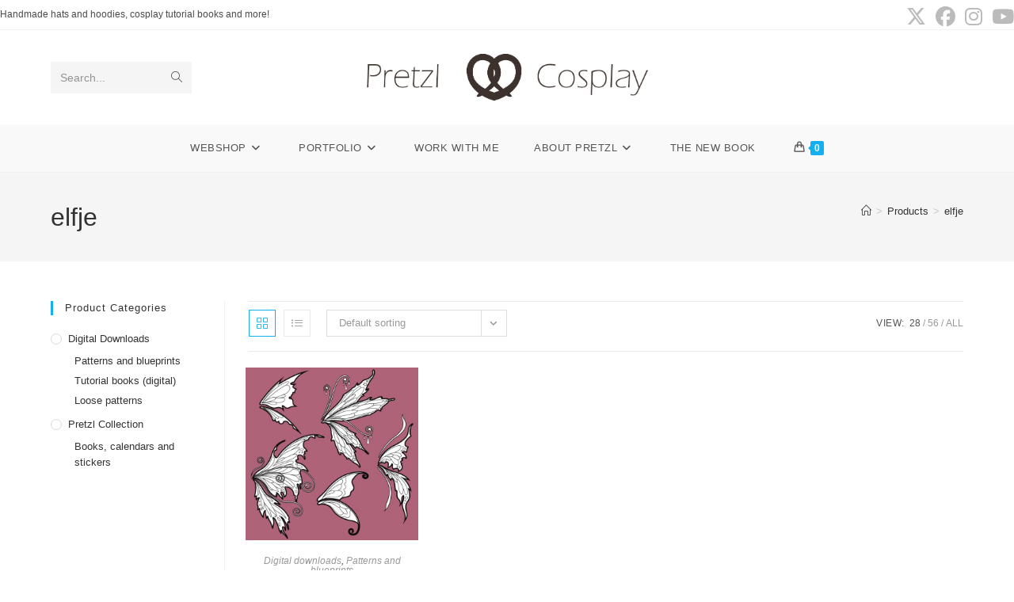

--- FILE ---
content_type: application/javascript
request_url: https://www.joycedesign.nl/wp-content/themes/oceanwp/assets/js/wp-plugins/woocommerce/woo-mini-cart.min.js?ver=4.1.3
body_size: 11594
content:
!function n(r,i,l){function a(t,e){if(!i[t]){if(!r[t]){var o="function"==typeof require&&require;if(!e&&o)return o(t,!0);if(s)return s(t,!0);throw(o=new Error("Cannot find module '"+t+"'")).code="MODULE_NOT_FOUND",o}o=i[t]={exports:{}},r[t][0].call(o.exports,function(e){return a(r[t][1][e]||e)},o,o.exports,n,r,i,l)}return i[t].exports}for(var s="function"==typeof require&&require,e=0;e<l.length;e++)a(l[e]);return a}({1:[function(e,t,o){"use strict";var n=e("@babel/runtime/helpers/interopRequireDefault");Object.defineProperty(o,"__esModule",{value:!0}),o.fadeOutNav=o.fadeInNav=o.isSelectorValid=o.isElement=o.getSiblings=o.visible=o.offset=o.fadeToggle=o.fadeOut=o.fadeIn=o.slideToggle=o.slideUp=o.slideDown=o.wrap=void 0;var r=n(e("@babel/runtime/helpers/typeof"));o.wrap=function(e){var t=1<arguments.length&&void 0!==arguments[1]?arguments[1]:document.createElement("div");return e.nextSibling?e.parentNode.insertBefore(t,e.nextSibling):e.parentNode.appendChild(t),t.appendChild(e)};function i(e){var t=1<arguments.length&&void 0!==arguments[1]?arguments[1]:300,o=window.getComputedStyle(e).display;"none"===o&&(o="block"),e.style.transitionProperty="height",e.style.transitionDuration="".concat(t,"ms"),e.style.opacity=0,e.style.display=o;var n=e.offsetHeight;e.style.height=0,e.style.opacity=1,e.style.overflow="hidden",setTimeout(function(){e.style.height="".concat(n,"px")},5),window.setTimeout(function(){e.style.removeProperty("height"),e.style.removeProperty("overflow"),e.style.removeProperty("transition-duration"),e.style.removeProperty("transition-property"),e.style.removeProperty("opacity")},t+50)}o.slideDown=i;function l(e){var t=1<arguments.length&&void 0!==arguments[1]?arguments[1]:300;e.style.boxSizing="border-box",e.style.transitionProperty="height, margin",e.style.transitionDuration="".concat(t,"ms"),e.style.height="".concat(e.offsetHeight,"px"),e.style.marginTop=0,e.style.marginBottom=0,e.style.overflow="hidden",setTimeout(function(){e.style.height=0},5),window.setTimeout(function(){e.style.display="none",e.style.removeProperty("height"),e.style.removeProperty("margin-top"),e.style.removeProperty("margin-bottom"),e.style.removeProperty("overflow"),e.style.removeProperty("transition-duration"),e.style.removeProperty("transition-property")},t+50)}o.slideUp=l;o.slideToggle=function(e,t){("none"===window.getComputedStyle(e).display?i:l)(e,t)};function a(e){var t={duration:300,display:null,opacity:1,callback:null};Object.assign(t,1<arguments.length&&void 0!==arguments[1]?arguments[1]:{}),e.style.opacity=0,e.style.display=t.display||"block",setTimeout(function(){e.style.transition="".concat(t.duration,"ms opacity ease"),e.style.opacity=t.opacity},5),setTimeout(function(){e.style.removeProperty("transition"),t.callback&&t.callback()},t.duration+50)}o.fadeIn=a;function s(e){var t;"none"!==e.style.display&&(t={duration:300,display:null,opacity:0,callback:null},Object.assign(t,1<arguments.length&&void 0!==arguments[1]?arguments[1]:{}),e.style.opacity=1,e.style.display=t.display||"block",setTimeout(function(){e.style.transition="".concat(t.duration,"ms opacity ease"),e.style.opacity=t.opacity},5),setTimeout(function(){e.style.display="none",e.style.removeProperty("transition"),t.callback&&t.callback()},t.duration+50))}o.fadeOut=s;o.fadeToggle=function(e,t){("none"===window.getComputedStyle(e).display?a:s)(e,t)};o.offset=function(e){if(!e.getClientRects().length)return{top:0,left:0};var t=e.getBoundingClientRect(),e=e.ownerDocument.defaultView;return{top:t.top+e.pageYOffset,left:t.left+e.pageXOffset}};o.visible=function(e){return!!e&&!!(e.offsetWidth||e.offsetHeight||e.getClientRects().length)};o.getSiblings=function(e){var t=[];if(!e.parentNode)return t;for(var o=e.parentNode.firstChild;o;)1===o.nodeType&&o!==e&&t.push(o),o=o.nextSibling;return t};o.isElement=function(e){return"object"===("undefined"==typeof HTMLElement?"undefined":(0,r.default)(HTMLElement))?e instanceof HTMLElement:e&&"object"===(0,r.default)(e)&&null!==e&&1===e.nodeType&&"string"==typeof e.nodeName};var c,e=(c=document.createDocumentFragment(),function(e){try{c.querySelector(e)}catch(e){return!1}return!0});o.isSelectorValid=e;o.fadeInNav=function(e){var t={duration:300,visibility:"visible",opacity:1,callback:null};Object.assign(t,1<arguments.length&&void 0!==arguments[1]?arguments[1]:{}),e.style.opacity=0,e.style.visibility=t.visibility||"visible",setTimeout(function(){e.style.transition="".concat(t.duration,"ms opacity ease"),e.style.opacity=t.opacity},5)};o.fadeOutNav=function(e){var t;"hidden"!==e.style.visibility&&(t={duration:300,visibility:"hidden",opacity:0,callback:null},Object.assign(t,1<arguments.length&&void 0!==arguments[1]?arguments[1]:{}),e.style.opacity=1,e.style.visibility=t.visibility||"visible",setTimeout(function(){e.style.transition="".concat(t.duration,"ms opacity ease"),e.style.opacity=t.opacity},5),setTimeout(function(){e.style.visibility="hidden",e.style.removeProperty("transition"),t.callback&&t.callback()},t.duration+50))}},{"@babel/runtime/helpers/interopRequireDefault":10,"@babel/runtime/helpers/typeof":11}],2:[function(e,t,o){"use strict";var n=e("@babel/runtime/helpers/interopRequireDefault"),r=n(e("@babel/runtime/helpers/defineProperty")),i=n(e("@babel/runtime/helpers/classCallCheck")),l=n(e("@babel/runtime/helpers/classPrivateFieldSet")),a=n(e("@babel/runtime/helpers/classPrivateFieldGet")),s=n(e("delegate")),c=e("../../lib/utils");function u(t,e){var o,n=Object.keys(t);return Object.getOwnPropertySymbols&&(o=Object.getOwnPropertySymbols(t),e&&(o=o.filter(function(e){return Object.getOwnPropertyDescriptor(t,e).enumerable})),n.push.apply(n,o)),n}function p(t){for(var e=1;e<arguments.length;e++){var o=null!=arguments[e]?arguments[e]:{};e%2?u(Object(o),!0).forEach(function(e){(0,r.default)(t,e,o[e])}):Object.getOwnPropertyDescriptors?Object.defineProperties(t,Object.getOwnPropertyDescriptors(o)):u(Object(o)).forEach(function(e){Object.defineProperty(t,e,Object.getOwnPropertyDescriptor(o,e))})}return t}var f=new WeakMap,d=new WeakMap,y=new WeakMap,m=new WeakMap,b=new WeakMap,h=new WeakMap,v=new WeakMap,g=new WeakMap,w=new WeakMap;new function e(){var o=this;(0,i.default)(this,e),f.set(this,{writable:!0,value:{body:document.body}}),d.set(this,{writable:!0,value:function(){(0,l.default)(o,f,p(p({},(0,a.default)(o,f)),{},{html:document.querySelector("html")}))}}),y.set(this,{writable:!0,value:function(){}}),m.set(this,{writable:!0,value:function(){(0,s.default)((0,a.default)(o,f).body,".oceanwp-mobile-menu-icon a.wcmenucart","click",(0,a.default)(o,h)),document.querySelectorAll(".oceanwp-cart-sidebar-overlay, .oceanwp-cart-close").forEach(function(e){e.addEventListener("click",(0,a.default)(o,v))}),window.addEventListener("resize",(0,a.default)(o,g));var e=document.querySelector(".wcmenucart-toggle-drop_down");e&&e.addEventListener("keydown",(0,a.default)(o,b))}}),b.set(this,{writable:!0,value:function(e){var t=document.querySelector(".wcmenucart-toggle-drop_down").querySelector(".wcmenucart"),o=document.querySelector(".owp-mini-cart"),n=o.querySelectorAll("a"),r=n[0],i=n[n.length-1],l=document.activeElement,a=9===e.keyCode,s=e.shiftKey;!s&&a&&t===l&&(n.length&&e.preventDefault(),(0,c.fadeInNav)(o,{callback:function(){}}),r&&r.focus()),s&&a&&r===l&&(t&&(e.preventDefault(),t.focus()),(0,c.fadeOutNav)(o,{callback:function(){}})),!s&&a&&i===l&&(0,c.fadeOutNav)(o,{callback:function(){}})}}),h.set(this,{writable:!0,value:function(e){e.preventDefault();var t=(0,a.default)(o,f).html.innerWidth;(0,a.default)(o,f).html.style.overflow="hidden";e=(0,a.default)(o,f).html.innerWidth;(0,a.default)(o,f).html.style.marginRight=e-t+"px",(0,a.default)(o,f).body.classList.add("show-cart-sidebar")}}),v.set(this,{writable:!0,value:function(e){e.preventDefault(),(0,a.default)(o,w).call(o),(0,a.default)(o,f).body.classList.remove("show-cart")}}),g.set(this,{writable:!0,value:function(e){(0,a.default)(o,w).call(o)}}),w.set(this,{writable:!0,value:function(){(((0,a.default)(o,f).html.style.overflow="",a.default)(o,f).html.style.marginRight="",a.default)(o,f).body.classList.remove("show-cart-sidebar")}}),(0,a.default)(this,f).body.classList.contains("woocommerce-cart")||(0,a.default)(this,f).body.classList.contains("woocommerce-checkout")||((0,a.default)(this,d).call(this),(0,a.default)(this,y).call(this),(0,a.default)(this,m).call(this))}},{"../../lib/utils":1,"@babel/runtime/helpers/classCallCheck":5,"@babel/runtime/helpers/classPrivateFieldGet":7,"@babel/runtime/helpers/classPrivateFieldSet":8,"@babel/runtime/helpers/defineProperty":9,"@babel/runtime/helpers/interopRequireDefault":10,delegate:13}],3:[function(e,t,o){t.exports=function(e,t){return t.get?t.get.call(e):t.value},t.exports.default=t.exports,t.exports.__esModule=!0},{}],4:[function(e,t,o){t.exports=function(e,t,o){if(t.set)t.set.call(e,o);else{if(!t.writable)throw new TypeError("attempted to set read only private field");t.value=o}},t.exports.default=t.exports,t.exports.__esModule=!0},{}],5:[function(e,t,o){t.exports=function(e,t){if(!(e instanceof t))throw new TypeError("Cannot call a class as a function")},t.exports.default=t.exports,t.exports.__esModule=!0},{}],6:[function(e,t,o){t.exports=function(e,t,o){if(!t.has(e))throw new TypeError("attempted to "+o+" private field on non-instance");return t.get(e)},t.exports.default=t.exports,t.exports.__esModule=!0},{}],7:[function(e,t,o){var n=e("./classApplyDescriptorGet.js"),r=e("./classExtractFieldDescriptor.js");t.exports=function(e,t){return t=r(e,t,"get"),n(e,t)},t.exports.default=t.exports,t.exports.__esModule=!0},{"./classApplyDescriptorGet.js":3,"./classExtractFieldDescriptor.js":6}],8:[function(e,t,o){var n=e("./classApplyDescriptorSet.js"),r=e("./classExtractFieldDescriptor.js");t.exports=function(e,t,o){return t=r(e,t,"set"),n(e,t,o),o},t.exports.default=t.exports,t.exports.__esModule=!0},{"./classApplyDescriptorSet.js":4,"./classExtractFieldDescriptor.js":6}],9:[function(e,t,o){t.exports=function(e,t,o){return t in e?Object.defineProperty(e,t,{value:o,enumerable:!0,configurable:!0,writable:!0}):e[t]=o,e},t.exports.default=t.exports,t.exports.__esModule=!0},{}],10:[function(e,t,o){t.exports=function(e){return e&&e.__esModule?e:{default:e}},t.exports.default=t.exports,t.exports.__esModule=!0},{}],11:[function(e,t,o){function n(e){return"function"==typeof Symbol&&"symbol"==typeof Symbol.iterator?t.exports=n=function(e){return typeof e}:t.exports=n=function(e){return e&&"function"==typeof Symbol&&e.constructor===Symbol&&e!==Symbol.prototype?"symbol":typeof e},t.exports.default=t.exports,t.exports.__esModule=!0,n(e)}t.exports=n,t.exports.default=t.exports,t.exports.__esModule=!0},{}],12:[function(e,t,o){var n;"undefined"==typeof Element||Element.prototype.matches||((n=Element.prototype).matches=n.matchesSelector||n.mozMatchesSelector||n.msMatchesSelector||n.oMatchesSelector||n.webkitMatchesSelector),t.exports=function(e,t){for(;e&&9!==e.nodeType;){if("function"==typeof e.matches&&e.matches(t))return e;e=e.parentNode}}},{}],13:[function(e,t,o){var l=e("./closest");function i(e,t,o,n,r){var i=function(t,o,e,n){return function(e){e.delegateTarget=l(e.target,o),e.delegateTarget&&n.call(t,e)}}.apply(this,arguments);return e.addEventListener(o,i,r),{destroy:function(){e.removeEventListener(o,i,r)}}}t.exports=function(e,t,o,n,r){return"function"==typeof e.addEventListener?i.apply(null,arguments):"function"==typeof o?i.bind(null,document).apply(null,arguments):("string"==typeof e&&(e=document.querySelectorAll(e)),Array.prototype.map.call(e,function(e){return i(e,t,o,n,r)}))}},{"./closest":12}]},{},[2]);